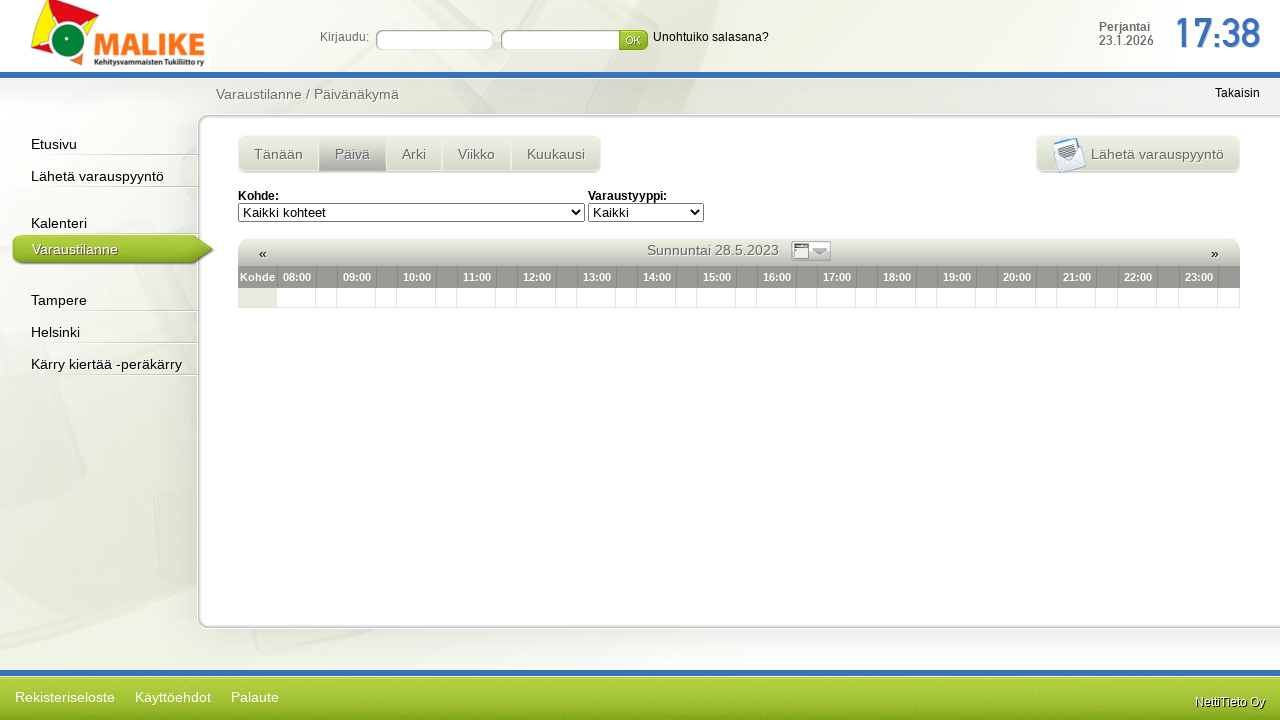

--- FILE ---
content_type: text/html; charset=utf-8
request_url: http://varaus.malike.fi/bookinglist.php?view=dayview&kohde=223&time=1685235678&booking_type=0
body_size: 6959
content:
<!DOCTYPE HTML PUBLIC "-//W3C//DTD HTML 4.01 Transitional//EN" "http://www.w3.org/TR/html4/loose.dtd">
<html>
	<head>
		<base href="http://varaus.malike.fi/">
		<link href="include/css/styles2011.css" rel="stylesheet" type="text/css">
		<link href="include/css/style.css" rel="stylesheet" type="text/css">
		<link href="include/js/floatbox/floatbox.css" rel="stylesheet" type="text/css">

		<meta http-equiv="Content-Type" content="text/html; charset=utf-8">
		<title>Päivänäkymä - Malike - varausjärjestelmä</title>

		<script type="text/javascript" src="http://varaus.malike.fi/include/js/combined/67984018130c12a5bbf7f4f0eded6143.js"></script>
		<script type="text/javascript" src="include/js/floatbox/floatbox.js"></script>
			<script type="text/javascript">
var xajaxRequestUri="http://varaus.malike.fi/bookinglist.php?view=dayview&kohde=223&time=1685235678&booking_type=0";
var xajaxDebug=false;
var xajaxStatusMessages=false;
var xajaxWaitCursor=true;
var xajaxDefinedGet=0;
var xajaxDefinedPost=1;
var xajaxLoaded=false;
function xajax_setPagesMainpageDropdown(){return xajax.call("setPagesMainpageDropdown", arguments, 1);}
function xajax_getCustomerDataForBookingForm(){return xajax.call("getCustomerDataForBookingForm", arguments, 1);}
function xajax_setCustomerAutocomplete(){return xajax.call("setCustomerAutocomplete", arguments, 1);}
	</script>
	<script type="text/javascript" src="http://varaus.malike.fi/xajax/xajax_js/xajax.js"></script>
	<script type="text/javascript">
window.setTimeout(function () { if (!xajaxLoaded) { alert('Error: the xajax Javascript file could not be included. Perhaps the URL is incorrect?\nURL: http://varaus.malike.fi/xajax/xajax_js/xajax.js'); } }, 6000);
	</script>
		<script type="text/javascript">
			$(function(){
				var viewportHeight	= $( window ).height();
				if( $( '#main' ).height() < viewportHeight ) $( '#rightside' ).css( 'height', Math.round( viewportHeight - ( $( '#header' ).height() + $( '#footer' ).height() ) ) + "px" );
			});
		</script>
	</head>
	<body style="margin: 0; padding: 0">
		<table id="main" width="100%" border="0" cellspacing="0" cellpadding="0">
			<tr>
				<td colspan="2" height="124">
					<div id="header">
						<div id="headertop">
							<div id="login">
																	<form name="userlogin" action="login.php" method="POST">
										<table cellpadding="0" cellspacing="0" border="0" width="460">
											<tr>
												<td align="right">Kirjaudu:&nbsp;</td>
												<td width="117"><input style="line-height:15px;" type="text" value="" name="user1" id="username" /></td>
												<td width="117"><input style="line-height:15px" type="password" value="" name="pass1" id="password"/></td>
												<td width="30"><input type="submit" value="" name="smtLogin" id="loginbtn"/></td>
												<td><a href="forgotten_password.php">Unohtuiko salasana?</a></td>
											</tr>
										</table>
									</form>
															</div>
							<div class="clockcontainer">
								<div class="clocktime">17:38</div>
								<div class="clockdate"><strong>Perjantai</strong><br>23.1.2026</div>
							</div>
						</div>
						<div id="headerbottom">
							<div id="pagetitle">Varaustilanne / Päivänäkymä</div>
							<div id="backlink"><a href="javascript:history.back()" class="menu">Takaisin</a></div>
							<div id="search">
								<!--
								<form>
									<input id="searchbar" name="" type="text" />
									<input id="searchbtn" name="" type="button" />
								</form>
								-->
							</div>
						</div>
					</div>
				</td>
			</tr>
			<tr>
				<td id="leftside" width="198">
					<div id="leftmenu">
						<ul><li class="menu_level_0"><a href="http://varaus.malike.fi/index.php">Etusivu</a></li><li class="menu_level_0"><a href="http://varaus.malike.fi/booking_request.php">Lähetä varauspyyntö</a></li><li style="height:15px">&nbsp;</li><li class="menu_level_0"><a href="bc.php?3,,1769182695,0">Kalenteri</a></li><li class="menu_level_0_selected"><a href="bl.php?3,,1769182695,0">Varaustilanne</a></li><li style="height:15px">&nbsp;</li><li class="menu_level_0"><a href="bookinglist.php?kohde=cat29">Tampere</a></li><li class="menu_level_0"><a href="bookinglist.php?kohde=cat31">Helsinki</a></li><li class="menu_level_0"><a href="bookinglist.php?kohde=cat61">Kärry kiertää -peräkärry</a></li><li style="height:15px">&nbsp;</li></ul>					</div>
				</td>
				<td id="rightside">
					<div class="content">
		<table cellspacing="0" cellpadding="0" border="0" width="100%">
			<tr>
				<td align="left" nowrap="nowrap">
					<a href="bl.php?0,223,1769182695,0" class="cml cml_first "><span class="cml_l">&nbsp;</span><span class="cml_c">Tänään</span><span class="cml_r">&nbsp;</span></a><a href="bl.php?0,223,1685221200,0" class="cml  cml_active"><span class="cml_l">&nbsp;</span><span class="cml_c">Päivä</span><span class="cml_r">&nbsp;</span></a><a href="bl.php?2,223,1685221200,0" class="cml  "><span class="cml_l">&nbsp;</span><span class="cml_c">Arki</span><span class="cml_r">&nbsp;</span></a><a href="bl.php?1,223,1685221200,0" class="cml  "><span class="cml_l">&nbsp;</span><span class="cml_c">Viikko</span><span class="cml_r">&nbsp;</span></a><a href="bl.php?3,223,1685221200,0" class="cml cml_last "><span class="cml_l">&nbsp;</span><span class="cml_c">Kuukausi</span><span class="cml_r">&nbsp;</span></a>				</td>
				<td align="right" style="text-align:right !important">
					<a href="ba.php?1685221200,223" class="cml cml_first cml_last" style="display:block;white-space:nowrap;"><span class="cml_l">&nbsp;</span><span class="cml_c"><img src="images/br.png" alt="" title="" />Lähetä varauspyyntö</span><span class="cml_r">&nbsp;</span></a>				</td>
			</tr>
			<tr>
				<td colspan="2" nowrap="nowrap" style="padding-top:15px">
					<div style="display:inline-block">			<b>Kohde:</b><br />
			<select onchange="window.location='bl.php?0,%,1685221200,0'.replace( '%', this.value );">
				<option value="">Kaikki kohteet</option>
				<option value="">- - - - - - - - - - - -</option>
				<option value="cat39" >Maastoon (Tre)</option><option value="313" >&nbsp;&nbsp;Monitoimiratas Kangoo Vario 2/1 TRE (25€/vk)</option><option value="440" >&nbsp;&nbsp;Monitoimiratas Kangoo Vario 2/3 TRE (25€/vk)</option><option value="439" >&nbsp;&nbsp;Monitoimiratas Kangoo Vario koko 3/4 TRE (25€/vk)</option><option value="437" >&nbsp;&nbsp;Rattaat Largoo L TRE (25€/vko)</option><option value="438" >&nbsp;&nbsp;Rattaat Largoo XL TRE(25€/vko)</option><option value="616" >&nbsp;&nbsp;Pyörätuoli Largoo XL TRE (35 €/vko)</option><option value="686" >&nbsp;&nbsp;Maastopyörätuoli Mountain Trike Push TRE (40€/vko)</option><option value="433" >&nbsp;&nbsp;Maastopyörätuoli Hippocampe S1 TRE (30€/vk)</option><option value="96" >&nbsp;&nbsp;Maastopyörätuoli Hippocampe M1 TRE (30€/vk)</option><option value="435" >&nbsp;&nbsp;Maastopyörätuoli Hippocampe L3 TRE (30€/vk)</option><option value="738" >&nbsp;&nbsp;Maastopyörätuoli Hippocampe L1 TRE (30€/vk)</option><option value="436" >&nbsp;&nbsp;Maastopyörätuoli Hippocampe XL3 TRE (30€/vk)</option><option value="739" >&nbsp;&nbsp;Maastopyörätuoli Hippocampe XL1 TRE (30€/vk)</option><option value="619" >&nbsp;&nbsp;Hippocampe Marathon L TRE (40/vko)</option><option value="632" >&nbsp;&nbsp;Hippocampe Marathon XL TRE(40€/vko)</option><option value="575" >&nbsp;&nbsp;Monitoimirattaat xRover S, TRE (20€/vko)</option><option value="571" >&nbsp;&nbsp;Monitoimirattaat xRover M TRE (20€/vko)</option><option value="570" >&nbsp;&nbsp;Monitoimirattaat xRover L, TRE (30€/vko)</option><option value="391" >&nbsp;&nbsp;Rattaat Kimba Spring Cross, koko 1 TRE (25 €/vk)</option><option value="590" >&nbsp;&nbsp;Rattaat Kimba Spring Cross, koko 2 TRE (25 €/vk)</option><option value="623" >&nbsp;&nbsp;Rattaat Josi-Wismi koko S TRE (40€/vko)</option><option value="647" >&nbsp;&nbsp;Rattaat Josi-Wismi koko M TRE (40€/vko)</option><option value="618" >&nbsp;&nbsp;Rattaat Josi-Wismi koko L TRE(40€/vko)</option><option value="700" >&nbsp;&nbsp;Rattaat Special Tomato Jogger TRE (20€/vk)</option><option value="727" >&nbsp;&nbsp;Rattaat Akces-MED Kukini 2 TRE (30€/vk)</option><option value="737" >&nbsp;&nbsp;Rattaat Akces-MED Kukini 1 TRE (30€/vk)</option><option value="644" >&nbsp;&nbsp;Maastokärry Joelette 2 TRE (40€/vko)</option><option value="645" >&nbsp;&nbsp;Maastokärry Joelette Kid TRE (25€/vko)</option><option value="701" >&nbsp;&nbsp;Maastokärry Offcarr Easytrekking TRE (30€/vko)</option><option value="728" >&nbsp;&nbsp;Maastokärry Cascade 1 TRE (40€/vk)</option><option value="729" >&nbsp;&nbsp;Maastokärry Cascade 2 TRE (40€/vk)</option><option value="747" >&nbsp;&nbsp;Maastokärry Cascade 3 TRE (40€/vk)</option><option value="599" >&nbsp;&nbsp;Monitoimirattaat Wike TRE ( 25€/vk)</option><option value="685" >&nbsp;&nbsp;Monitoimirattaat Hiro/ Yogi Tre 20€/vk)</option><option value="319" >&nbsp;&nbsp;Nokkapyörä Stricker Lomo 1 sininen TRE (25€/vk)</option><option value="cat39">- - - - - - - - - - - -</option><option value="cat37" >Pyöräilyyn (Tre)</option><option value="387" >&nbsp;&nbsp;Lasten kolmipyörä Tiger Trike Tomcat 1 TRE (25 €/v</option><option value="592" >&nbsp;&nbsp;Lasten kolmipyörä Tiger Trike Tomcat 2 TRE  25 €/v</option><option value="350" >&nbsp;&nbsp;Lasten kolmipyörä Shuchmann Momo TRE (30 €/vko)</option><option value="390" >&nbsp;&nbsp;Noja- ja peräpyörä Hase Trets TRE (20€/vk)</option><option value="675" >&nbsp;&nbsp;Noja- ja peräpyörä Hase Trets 2020 TRE (30€/vko)</option><option value="107" >&nbsp;&nbsp;Peräpyörä Tonicpouss koko 1/2 TRE (20€/vk)</option><option value="183" >&nbsp;&nbsp;Peräpyörä Tonicpouss koko 3 TRE (20 €/vk)</option><option value="567" >&nbsp;&nbsp;Peräpyörä Tonicpouss koko 4  TRE (20€/vk)</option><option value="445" >&nbsp;&nbsp;Kolmipyöräinen tandem Kivo Plus TRE (80€/vk)</option><option value="648" >&nbsp;&nbsp;Lasten kolmipyörä Tomcat Fizz Tre (30€/vk)</option><option value="442" >&nbsp;&nbsp;Kolmip. tandem Draisin Capitan Duo 3 TRE (80€/vk)</option><option value="659" >&nbsp;&nbsp;Kolmip. Tandem Draisin Capitan Duo 4 Moot. TRE (80</option><option value="441" >&nbsp;&nbsp;Rinnakkain poljettava pyörä Pegasus TRE (80€/vk)</option><option value="444" >&nbsp;&nbsp;Rinnakkain poljettava pyörä Duo Reha TRE (80€/vk)</option><option value="614" >&nbsp;&nbsp;Rinnakkain poljetta pyörä Fun2Go TRE(50€/</option><option value="707" >&nbsp;&nbsp;Rinnakkain poljettava pyörä VanRaam Fun2Go (80€/vk</option><option value="245" >&nbsp;&nbsp;Yhdistelmäpyörä Hoening Duet moot. TRE (50€/vk)</option><option value="443" >&nbsp;&nbsp;Yhdistelmäpyörä Draisin Plus 3 moot. TRE (80€/vk)</option><option value="597" >&nbsp;&nbsp;Yhdistelmäpyörä Huka Duet Junior, TRE (30€/vko)</option><option value="658" >&nbsp;&nbsp;Yhdistelmäpyörä VanRaam Opair2</option><option value="713" >&nbsp;&nbsp;Pyörätuolin kuljetuspyörä VanRaam VeloPlus Tre (80</option><option value="cat37">- - - - - - - - - - - -</option><option value="cat30" >Kotiympäristöt (Tre)</option><option value="399" >&nbsp;&nbsp;Asentotyyny Stabilo CP L TRE</option><option value="403" >&nbsp;&nbsp;Asentotyyny Stabilo CPD L TRE (15 €/vko)</option><option value="723" >&nbsp;&nbsp;Istuintuki Travel Sit koko M TRE (15€/vk)</option><option value="612" >&nbsp;&nbsp;Istuintuki Scallop 2 TRE (15 €/vko)</option><option value="613" >&nbsp;&nbsp;Istuintuki Scallop 4 TRE (15 €/vko)</option><option value="432" >&nbsp;&nbsp;Istuintuki GoTo Seat koko 2 TRE (15 €/vk)</option><option value="560" >&nbsp;&nbsp;Istuintuki GoTo Seat koko 1 TRE (15€/vk)</option><option value="726" >&nbsp;&nbsp;Istuintuki GoTo Seat koko 2/1 TRE (15€/vk)</option><option value="568" >&nbsp;&nbsp;Monitoimi-istuin Stabilo koko M TRE (20€/vk)</option><option value="569" >&nbsp;&nbsp;Monitoimi-istuin Stabilo koko L TRE (20€/vk)</option><option value="423" >&nbsp;&nbsp;Pystyasennon tuki Upsee koko M TRE (15 €/vk)</option><option value="559" >&nbsp;&nbsp;Pystyasennon tuki Upsee koko L TRE (15 €/vk)</option><option value="641" >&nbsp;&nbsp;Pöytä- ja lisävarusteteline ADA Lap TRE 15€/vk</option><option value="33" >&nbsp;&nbsp;Aurinkokeinu keskikoko TRE (20 €/vk)</option><option value="34" >&nbsp;&nbsp;Aurinkokeinu iso TRE (20€/vk)</option><option value="42" >&nbsp;&nbsp;Hyppykiikku TRE (10 €/vk)</option><option value="65" >&nbsp;&nbsp;Kengurupussi pieni 1 TRE (10 €/vk)</option><option value="344" >&nbsp;&nbsp;Kengurupussi pieni 2 TRE (10 €/vk)</option><option value="64" >&nbsp;&nbsp;Kengurupussi iso 1 TRE (10 €/vk)</option><option value="410" >&nbsp;&nbsp;Kengurupussi iso 2 TRE (10 €/vk)</option><option value="189" >&nbsp;&nbsp;Terapiavyö ratsastukseen  ( 10€/vko)</option><option value="125" >&nbsp;&nbsp;Riippukeinu Pirate Boat TRE (10 €/vk)</option><option value="139" >&nbsp;&nbsp;Ulkokeinu iso TRE (10 €/vk)</option><option value="140" >&nbsp;&nbsp;Ulkokeinu keskikoko TRE (10€/vk)</option><option value="665" >&nbsp;&nbsp;Ulkokeinu pieni TRE (10€/vko)</option><option value="343" >&nbsp;&nbsp;Pelikassi 2 TRE (20 €/vk)</option><option value="605" >&nbsp;&nbsp;Pienoispyörätuoli Scooot 2 TRE (20 €/vko]</option><option value="cat30">- - - - - - - - - - - -</option><option value="cat38" >Vesille (Tre)</option><option value="47" >&nbsp;&nbsp;Kanootin sivukellukkeet 1 TRE (10€/vk)</option><option value="48" >&nbsp;&nbsp;Kanootin sivukellukkeet 2 TRE (10€/vk)</option><option value="594" >&nbsp;&nbsp;Kanootin sivukellukkeet RTM 1 TRE (10€/vko)</option><option value="595" >&nbsp;&nbsp;Kanootin sivukellukkeet RTM 2 TRE (10€/vko)</option><option value="596" >&nbsp;&nbsp;Kanootin sivuponttoonit TRE (10€/vko)</option><option value="50" >&nbsp;&nbsp;Kanoottituoli 1 TRE (10€/vk)</option><option value="51" >&nbsp;&nbsp;Kanoottituoli 2 TRE (10€/vk)</option><option value="53" >&nbsp;&nbsp;Kanoottituoli 3 TRE (10€/vk)</option><option value="54" >&nbsp;&nbsp;Kanoottituoli 4 TRE (10€/vk)</option><option value="55" >&nbsp;&nbsp;Katamaraanipuut 1 TRE (5€/vk)</option><option value="56" >&nbsp;&nbsp;Katamaraanipuut 2 TRE (5€/vk)</option><option value="57" >&nbsp;&nbsp;Katamaraanipuut 3 TRE (5€/vk)</option><option value="690" >&nbsp;&nbsp;Uintituki Stabilo S (TRE) (15E/vko)</option><option value="601" >&nbsp;&nbsp;Uintituki Stabilo, M (TRE) (15€/vko]</option><option value="637" >&nbsp;&nbsp;Uintituki Stabilo, L (TRE) (15€/vko)</option><option value="cat38">- - - - - - - - - - - -</option><option value="cat64" >Laskettelurinteeseen (Tre)</option><option value="74" >&nbsp;&nbsp;Kärkipidikkeet ja liinat 2 TRE (10€/vk)</option><option value="307" >&nbsp;&nbsp; Kärkipidikkeet ja liinat 1 TRE (10€/vk)</option><option value="173" >&nbsp;&nbsp;Laskettelukelkka Junior Biski TRE (60€/vk)</option><option value="78" >&nbsp;&nbsp;Laskettelukelkka Snowball 30 TRE (60€/vk)</option><option value="175" >&nbsp;&nbsp;Laskettelukelkka Snowball 32 TRE (60€/vk)</option><option value="227" >&nbsp;&nbsp;Laskettelukelkka Snowball 32/2 TRE (30 €/päivä, 60</option><option value="366" >&nbsp;&nbsp;Laskettelukelkka Snowball 34 TRE (60€/vk)</option><option value="77" >&nbsp;&nbsp;Laskettelukelkka Monoski 36 TRE (60€/vk)</option><option value="246" >&nbsp;&nbsp;Lasketteluk. Dualski punainen TRE (60€/vk)</option><option value="305" >&nbsp;&nbsp;Laskettelukelkka Dualski sininen(30 €/pv, 60 €/vk)</option><option value="425" >&nbsp;&nbsp; Laskettelukelkka Tempo Duo + lämpöp. TRE (60€/vk)</option><option value="87" >&nbsp;&nbsp; Lumilautailun tuki Riderbar 1 125cm TRE (15€/vk)</option><option value="88" >&nbsp;&nbsp;Lumilautailun tuki Riderbar 2 130cm TRE (15€/vk)</option><option value="89" >&nbsp;&nbsp;Lumilautailun tuki Sno-Wing TRE (15€/vk)</option><option value="604" >&nbsp;&nbsp;Lumilautailukelkka Twinrider (Tre) 50€/vko</option><option value="624" >&nbsp;&nbsp;Lyhyet tukisukset Tre (15 €/vk)</option><option value="108" >&nbsp;&nbsp;Pitkät tukisukset TRE (15€/vk)</option><option value="117" >&nbsp;&nbsp;Laskettelun tuki Snow Slider TRE (20€/vk)</option><option value="137" >&nbsp;&nbsp; Tukikehikko glider sininen TRE (10€/vko)</option><option value="386" >&nbsp;&nbsp;Tukikehikko glider lila TRE (10€/vk)</option><option value="606" >&nbsp;&nbsp;Laskettelukelkka Dynamique Biski (60€/vko)</option><option value="cat64">- - - - - - - - - - - -</option><option value="cat36" >Lumelle ja jäälle (Tre)</option><option value="38" >&nbsp;&nbsp;Hiihto- ja luisteluk. Slittino 1/34 TRE (20€/vk)</option><option value="259" >&nbsp;&nbsp;Hiihto- ja luisteluk. Slittino 2/38 TRE (20€/vk)</option><option value="262" >&nbsp;&nbsp;Hiihto- ja luisteluk. Slittino 6/40 TRE (20€/vk)</option><option value="272" >&nbsp;&nbsp;Hiihto- ja luisteluk. Slittino 4/42 TRE (20€/vk)</option><option value="273" >&nbsp;&nbsp;Hiihto- ja luisteluk Slittino AVO 1/42 TRE (20€/vk</option><option value="330" >&nbsp;&nbsp;Hiihto- ja luisteluk. Slittino 7/42 TRE (20€/vk)</option><option value="331" >&nbsp;&nbsp;Hiihto- ja luisteluk. Slittino 8/44 TRE (20€/vk)</option><option value="422" >&nbsp;&nbsp;Hiihto- ja luisteluk. Slittino 9/36 TRE (20€/vk)</option><option value="572" >&nbsp;&nbsp;Hiihto- ja luisteluk. Slittino 10/32 TRE (20€/vk)</option><option value="651" >&nbsp;&nbsp;Hiihto- ja luisteluk. Slittino 11/42 TRE (20€/vk)</option><option value="693" >&nbsp;&nbsp;Hiihto- ja luisteluk. Slittino 12/34 TRE (20€/vko)</option><option value="40" >&nbsp;&nbsp;Hiihtoahkio Fjellpulken pieni TRE (20 €/vk)</option><option value="296" >&nbsp;&nbsp;Hiihtoahkio Isolatuhitti TRE (20 €/vk)</option><option value="59" >&nbsp;&nbsp;Kelkka Snow Comfort 1 TRE (15€/vk)</option><option value="60" >&nbsp;&nbsp;Kelkka Snow Comfort 2 TRE (15€/vk)</option><option value="251" >&nbsp;&nbsp;Kelkka Snow Comfort 3 TRE (15€/vk)</option><option value="252" >&nbsp;&nbsp;Kelkka Snow Comfort 4 TRE (15€/vk)</option><option value="411" >&nbsp;&nbsp;Kelkka Snow Baby Fun 1 TRE (10 €/vk)</option><option value="460" >&nbsp;&nbsp;Kelkka Snow Baby Fun 2 TRE (10 €/vk)</option><option value="278" >&nbsp;&nbsp;Hiihtoahkio Lastenlatuhitti TRE (20 €/vk)</option><option value="363" >&nbsp;&nbsp;Luistelutuki TykeSkateR 2 kyynärtuellinen TRE (10€</option><option value="417" >&nbsp;&nbsp;Luistelutuki TykeSkateR 3 kyynärtuellinen TRE (10€</option><option value="90" >&nbsp;&nbsp;Lämpöpussi 1 TRE (8€/vk)</option><option value="91" >&nbsp;&nbsp;Lämpöpussi 2 TRE (8€/vk)</option><option value="92" >&nbsp;&nbsp; Lämpöpussi 3 TRE (8€/vk)</option><option value="93" >&nbsp;&nbsp; Lämpöpussi 4 TRE (8€/vk)</option><option value="253" >&nbsp;&nbsp;Lämpöpussi 5 TRE (8€/vk)</option><option value="254" >&nbsp;&nbsp;Lämpöpussi 6 TRE (8€/vk)</option><option value="112" >&nbsp;&nbsp;Ahkio Kamupulkka auton istuimella TRE (10€/vk)</option><option value="113" >&nbsp;&nbsp;Ahkio Kamupulkka muovituolilla 1 TRE (10€/vk)</option><option value="114" >&nbsp;&nbsp;Ahkio Kamupulkka Kangoo-istuimella TRE (10€/vk)</option><option value="337" >&nbsp;&nbsp;Ahkio Kamupulkka muoviselkänojalla TRE (10€/vk)</option><option value="116" >&nbsp;&nbsp;Pulkka Sirkka 1 TRE (10€/vk)</option><option value="372" >&nbsp;&nbsp;Pulkka Terhi TRE (10€/vk)</option><option value="118" >&nbsp;&nbsp; Pt:n sukset Suksee mustat TRE (10€/vk)</option><option value="119" >&nbsp;&nbsp;Pt:n sukset Suksee punaiset TRE (10€/vk)</option><option value="368" >&nbsp;&nbsp;Pt:n sukset Wheelblades 2 TRE (15€/vk)</option><option value="369" >&nbsp;&nbsp;Pt:n sukset Wheelblades 3 TRE (15€/vk)</option><option value="407" >&nbsp;&nbsp;Vaunusukset Axso TRE (10€/vk)</option><option value="420" >&nbsp;&nbsp;Sukset rattaisiin Wheelblades XL TRE (15 €/vk)</option><option value="cat36">- - - - - - - - - - - -</option><option value="cat43" >Maastoon (Hki)</option><option value="180" >&nbsp;&nbsp; Maastopyörätuoli (Hippocampe) koko S(30€/vko)</option><option value="642" >&nbsp;&nbsp; Maastopyörätuoli (Hippocampe) koko M (30€/vko)</option><option value="179" >&nbsp;&nbsp;Maastopyörätuoli (Hippocampe) koko L(30€/vko)</option><option value="340" >&nbsp;&nbsp;Maastopyörätuoli (Hippocampe) koko XL (30 €/vko)</option><option value="646" >&nbsp;&nbsp;Rattaat Josi-Wismi koko M (40€/vko) Hki</option><option value="682" >&nbsp;&nbsp;Monitoimirattaat Yogi/Hiro HKI(30€/vk)</option><option value="708" >&nbsp;&nbsp;Kool Stride juoksurattaat HKI (30€/vk)</option><option value="711" >&nbsp;&nbsp;Joelette Kid maastokärry (HKI) (25€/vko)</option><option value="717" >&nbsp;&nbsp;Rattaat Special Tomato Jogger HKi (20€/vk)</option><option value="cat43">- - - - - - - - - - - -</option><option value="cat40" >Pyöräilyyn (Hki)</option><option value="715" >&nbsp;&nbsp;Lasten kolmipyörä Tomcat Tiger Trike koko 2 HKi (2</option><option value="395" >&nbsp;&nbsp;Yhdistelmäpyörä Huka Duett Junior Hki (30€/vko)</option><option value="182" >&nbsp;&nbsp;Noja- ja peräpyörä (Hase Trets) (20€/vko)</option><option value="193" >&nbsp;&nbsp; Yhdistelmäpyörä (Huka, Duett)(30€/vko)</option><option value="cat40">- - - - - - - - - - - -</option><option value="cat35" >Kotiympäristöt (Hki)</option><option value="640" >&nbsp;&nbsp;Istuintuki GoTo Seat koko 1 Hki (15€/vk)</option><option value="576" >&nbsp;&nbsp;Istuintuki GoTo Seat, koko 2 HKI (15€/vko)</option><option value="561" >&nbsp;&nbsp;Pystyasennon tuki Upsee, koko L (15 €/vko)</option><option value="577" >&nbsp;&nbsp;Pystyasennon tuki Upsee, koko M HKI (15€/vko)</option><option value="562" >&nbsp;&nbsp;Asentotyyny (Stabilo) CPD + 10, koko L (15 €/vko)</option><option value="267" >&nbsp;&nbsp;Pelikassi ( 20€/vko)</option><option value="376" >&nbsp;&nbsp;Ulkokeinu pieni (10€/vko)</option><option value="583" >&nbsp;&nbsp;Pienoispyörätuoli Scooot 1 Hki (20 €/vko)</option><option value="718" >&nbsp;&nbsp;Istuintuki Special Tomato Liner koko 2 HKI</option><option value="cat35">- - - - - - - - - - - -</option><option value="cat41" >Lumelle ja jäälle (Hki)</option><option value="170" >&nbsp;&nbsp;Kelkka Snow Comfort 2 (15 €/vko)</option><option value="334" >&nbsp;&nbsp;Kelkka Snow Comfort 1 (15 €/vko)</option><option value="574" >&nbsp;&nbsp;Kelkka Snow Baby Fun (10€/vko)</option><option value="177" >&nbsp;&nbsp; Luistelun tuki (Seilox)(10€/vko)</option><option value="416" >&nbsp;&nbsp;Luistelutuki TykeSkateR HKI (10€/vko)</option><option value="178" >&nbsp;&nbsp;Lämpöpussi 1 (8€/vko)</option><option value="380" >&nbsp;&nbsp;Lämpöpussi 2 (8€/vko)</option><option value="185" >&nbsp;&nbsp; Pulkka Pilkkipulkka 1 (5€/vko)</option><option value="186" >&nbsp;&nbsp; Pulkka Pilkkipulkka 2 (5€/vko)</option><option value="286" >&nbsp;&nbsp;Ahkio Kamupulkka, muovituolilla (10 €/vko)</option><option value="461" >&nbsp;&nbsp;Pulkka Sirkka (10 €/vko)</option><option value="308" >&nbsp;&nbsp;Pyörätuolinsukset Suksee 10 €/vko</option><option value="373" >&nbsp;&nbsp;Pt:n sukset Wheelblades 15 €/vko</option><option value="716" >&nbsp;&nbsp;Pt:n sukset Wheelblades HKI (15€/vk)</option><option value="421" >&nbsp;&nbsp;Sukset rattaisiin Wheelblades XL 15 €/vko</option><option value="cat41">- - - - - - - - - - - -</option><option value="cat65" >Laskettelurinteeseen (Hki)</option><option value="174" >&nbsp;&nbsp;Laskettelukelkka Monoski 36 Hki 60€/vko</option><option value="332" >&nbsp;&nbsp;Laskettelukelkka Snowball 34 Hki 60 €/vko</option><option value="cat65">- - - - - - - - - - - -</option><option value="cat61" >Kärry kiertää -peräkärry</option><option value="603" >&nbsp;&nbsp;Kärry kiertää -peräkärry</option><option value="247" >&nbsp;&nbsp;Hiihto- ja luist.k. Slittino AVO 2/40 TRE (20€/vk)</option><option value="306" >&nbsp;&nbsp;Ahkio Kamupulkka muovituolilla 2 TRE (10€/vk)</option>			</select>
		</div>
											<div style="display:inline-block">			<b>Varaustyyppi:</b><br />
			<select onchange="window.location='bl.php?0,223,1685221200,%'.replace( '%', this.value );">
				<option value="">Kaikki</option>
				<option value="">- - - - - - - - - - - -</option>
				<option value="3" >Oma käyttö</option><option value="4" >Alustava varaus</option><option value="1" >Normaali varaus</option>			</select>
		</div>
									</td>
			</tr>
		</table>
		<br />
					<table class="reservationTable" cellspacing="0" cellpadding="0">
																					<tr>
															<th class="heading fancyHeading rbtl rbtr" colspan="33">
																				<div style="position:relative">
												<a class="prev" href="bl.php?0,223,1685134800,0">&laquo;</a>
												<span>
													Sunnuntai 28.5.2023																<div style="display:inline-block;position:relative;vertical-align:middle;margin-left:8px;">
				<img src="http://varaus.malike.fi/images/btn_kalenteri.gif" alt="" title="" onclick="$( '#smallCalendar' ).show();" />
				<div id="smallCalendar" style="display:none;position:absolute;z-index:9999;background-color:#FFF;box-shadow: 4px 4px 2px #888;"  onmousemove="clearTimeout( $( this ).data( 'timeOutID' ) );" onmouseout="var $this = $( this ); $this.data( 'timeOutID', setTimeout( function(){ $this.hide(); }, 1000 ) );">				<table class="smallCalendar" width="100%" cellspacing="0" cellpadding="0" border="0">
					<tr class="year">				<td class="heading fancyHeading rbtl rbtr" colspan="8">
					<span onclick="$( '.dropSelect', this ).show();" class="dropSelectActivator" style="display:inline-block;">
						Toukokuu<span class="dropSelectIndicator">&#9662;</span>
						<span class="dropSelect" onmousemove="clearTimeout( $( this ).data( 'timeOutID' ) );" onmouseout="var $this = $( this ); $this.data( 'timeOutID', setTimeout( function(){ $this.hide(); }, 1000 ) );">
															<a class=" current" href="bookinglist.php?view=monthview&amp;month=1">Tammikuu</a>
															<a class=" " href="bookinglist.php?view=monthview&amp;month=2">Helmikuu</a>
															<a class=" " href="bookinglist.php?view=monthview&amp;month=3">Maaliskuu</a>
															<a class=" " href="bookinglist.php?view=monthview&amp;month=4">Huhtikuu</a>
															<a class="selected " href="bookinglist.php?view=monthview&amp;month=5">Toukokuu</a>
															<a class=" " href="bookinglist.php?view=monthview&amp;month=6">Kesäkuu</a>
															<a class=" " href="bookinglist.php?view=monthview&amp;month=7">Heinäkuu</a>
															<a class=" " href="bookinglist.php?view=monthview&amp;month=8">Elokuu</a>
															<a class=" " href="bookinglist.php?view=monthview&amp;month=9">Syyskuu</a>
															<a class=" " href="bookinglist.php?view=monthview&amp;month=10">Lokakuu</a>
															<a class=" " href="bookinglist.php?view=monthview&amp;month=11">Marraskuu</a>
															<a class=" " href="bookinglist.php?view=monthview&amp;month=12">Joulukuu</a>
													</span>
					</span>
					<span onclick="$( '.dropSelect', this ).show();" class="dropSelectActivator" style="margin-left: 6px;display:inline-block;">
						2023<span class="dropSelectIndicator">&#9662;</span>
						<span class="dropSelect" onmousemove="clearTimeout( $( this ).data( 'timeOutID' ) );" onmouseout="var $this = $( this );$this.data( 'timeOutID', setTimeout( function(){ $this.hide(); }, 1000 ) );">
															<a class=" " href="bookinglist.php?view=monthview&amp;year=2018">2018</a>
															<a class=" " href="bookinglist.php?view=monthview&amp;year=2019">2019</a>
															<a class=" " href="bookinglist.php?view=monthview&amp;year=2020">2020</a>
															<a class=" " href="bookinglist.php?view=monthview&amp;year=2021">2021</a>
															<a class=" " href="bookinglist.php?view=monthview&amp;year=2022">2022</a>
															<a class="selected " href="bookinglist.php?view=monthview&amp;year=2023">2023</a>
															<a class=" " href="bookinglist.php?view=monthview&amp;year=2024">2024</a>
															<a class=" " href="bookinglist.php?view=monthview&amp;year=2025">2025</a>
															<a class=" current" href="bookinglist.php?view=monthview&amp;year=2026">2026</a>
															<a class=" " href="bookinglist.php?view=monthview&amp;year=2027">2027</a>
															<a class=" " href="bookinglist.php?view=monthview&amp;year=2028">2028</a>
															<a class=" " href="bookinglist.php?view=monthview&amp;year=2029">2029</a>
															<a class=" " href="bookinglist.php?view=monthview&amp;year=2030">2030</a>
															<a class=" " href="bookinglist.php?view=monthview&amp;year=2031">2031</a>
													</span>
					</span>
				</td>
			</tr>
					<tr class="days">				<td class="subHeading">V</td>
				<td class="subHeading">Ma</td>
				<td class="subHeading">Ti&nbsp; </td>
				<td class="subHeading">Ke</td>
				<td class="subHeading">To</td>
				<td class="subHeading">Pe</td>
				<td class="subHeading weekend">La</td>
				<td class="subHeading weekend">Su</td>
			</tr>
					<tr><td class="subHeading week"><a href="bookinglist.php?view=weekview&amp;time=1682888400">18</a></td><td class="day "><a href="bookinglist.php?view=dayview&amp;time=1682888400">1</a></td><td class="day "><a href="bookinglist.php?view=dayview&amp;time=1682974800">2</a></td><td class="day "><a href="bookinglist.php?view=dayview&amp;time=1683061200">3</a></td><td class="day "><a href="bookinglist.php?view=dayview&amp;time=1683147600">4</a></td><td class="day "><a href="bookinglist.php?view=dayview&amp;time=1683234000">5</a></td><td class="day  weekend"><a href="bookinglist.php?view=dayview&amp;time=1683320400">6</a></td><td class="day  weekend"><a href="bookinglist.php?view=dayview&amp;time=1683406800">7</a></td></tr><tr><td class="subHeading week"><a href="bookinglist.php?view=weekview&amp;time=1683493200">19</a></td><td class="day "><a href="bookinglist.php?view=dayview&amp;time=1683493200">8</a></td><td class="day "><a href="bookinglist.php?view=dayview&amp;time=1683579600">9</a></td><td class="day "><a href="bookinglist.php?view=dayview&amp;time=1683666000">10</a></td><td class="day "><a href="bookinglist.php?view=dayview&amp;time=1683752400">11</a></td><td class="day "><a href="bookinglist.php?view=dayview&amp;time=1683838800">12</a></td><td class="day  weekend"><a href="bookinglist.php?view=dayview&amp;time=1683925200">13</a></td><td class="day  weekend"><a href="bookinglist.php?view=dayview&amp;time=1684011600">14</a></td></tr><tr><td class="subHeading week"><a href="bookinglist.php?view=weekview&amp;time=1684098000">20</a></td><td class="day "><a href="bookinglist.php?view=dayview&amp;time=1684098000">15</a></td><td class="day "><a href="bookinglist.php?view=dayview&amp;time=1684184400">16</a></td><td class="day "><a href="bookinglist.php?view=dayview&amp;time=1684270800">17</a></td><td class="day "><a href="bookinglist.php?view=dayview&amp;time=1684357200">18</a></td><td class="day "><a href="bookinglist.php?view=dayview&amp;time=1684443600">19</a></td><td class="day  weekend"><a href="bookinglist.php?view=dayview&amp;time=1684530000">20</a></td><td class="day  weekend"><a href="bookinglist.php?view=dayview&amp;time=1684616400">21</a></td></tr><tr><td class="subHeading week"><a href="bookinglist.php?view=weekview&amp;time=1684702800">21</a></td><td class="day "><a href="bookinglist.php?view=dayview&amp;time=1684702800">22</a></td><td class="day "><a href="bookinglist.php?view=dayview&amp;time=1684789200">23</a></td><td class="day "><a href="bookinglist.php?view=dayview&amp;time=1684875600">24</a></td><td class="day "><a href="bookinglist.php?view=dayview&amp;time=1684962000">25</a></td><td class="day "><a href="bookinglist.php?view=dayview&amp;time=1685048400">26</a></td><td class="day  weekend"><a href="bookinglist.php?view=dayview&amp;time=1685134800">27</a></td><td class="day  selected weekend"><a href="bookinglist.php?view=dayview&amp;time=1685221200">28</a></td></tr><tr><td class="subHeading week"><a href="bookinglist.php?view=weekview&amp;time=1685307600">22</a></td><td class="day "><a href="bookinglist.php?view=dayview&amp;time=1685307600">29</a></td><td class="day "><a href="bookinglist.php?view=dayview&amp;time=1685394000">30</a></td><td class="day "><a href="bookinglist.php?view=dayview&amp;time=1685480400">31</a></td><td class="day  disabled"><a href="bookinglist.php?view=dayview&amp;time=1685566800">1</a></td><td class="day  disabled"><a href="bookinglist.php?view=dayview&amp;time=1685653200">2</a></td><td class="day  disabled weekend"><a href="bookinglist.php?view=dayview&amp;time=1685739600">3</a></td><td class="day  disabled weekend"><a href="bookinglist.php?view=dayview&amp;time=1685826000">4</a></td></tr>				</table>
			</div>
			</div>
														</span>
																									<a class="next" href="bl.php?0,223,1685307600,0">&raquo;</a>
																							</div>
																		</th>
													</tr>
															<tr>
										<th style="text-align:left;vertical-align:middle">Kohde</th>
										<th class="time">08:00</th><th class="time"></th><th class="time">09:00</th><th class="time"></th><th class="time">10:00</th><th class="time"></th><th class="time">11:00</th><th class="time"></th><th class="time">12:00</th><th class="time"></th><th class="time">13:00</th><th class="time"></th><th class="time">14:00</th><th class="time"></th><th class="time">15:00</th><th class="time"></th><th class="time">16:00</th><th class="time"></th><th class="time">17:00</th><th class="time"></th><th class="time">18:00</th><th class="time"></th><th class="time">19:00</th><th class="time"></th><th class="time">20:00</th><th class="time"></th><th class="time">21:00</th><th class="time"></th><th class="time">22:00</th><th class="time"></th><th class="time">23:00</th><th class="time"></th>									</tr>
									<tr class="resource">
										<th><a href="vr.php?,"></a></th>
										<td class="cell  e"><a href="ba.php?1685250000,223"></a></td><td class="cell  e"><a href="ba.php?1685251800,223"></a></td><td class="cell  e"><a href="ba.php?1685253600,223"></a></td><td class="cell  e"><a href="ba.php?1685255400,223"></a></td><td class="cell  e"><a href="ba.php?1685257200,223"></a></td><td class="cell  e"><a href="ba.php?1685259000,223"></a></td><td class="cell  e"><a href="ba.php?1685260800,223"></a></td><td class="cell  e"><a href="ba.php?1685262600,223"></a></td><td class="cell  e"><a href="ba.php?1685264400,223"></a></td><td class="cell  e"><a href="ba.php?1685266200,223"></a></td><td class="cell  e"><a href="ba.php?1685268000,223"></a></td><td class="cell  e"><a href="ba.php?1685269800,223"></a></td><td class="cell  e"><a href="ba.php?1685271600,223"></a></td><td class="cell  e"><a href="ba.php?1685273400,223"></a></td><td class="cell  e"><a href="ba.php?1685275200,223"></a></td><td class="cell  e"><a href="ba.php?1685277000,223"></a></td><td class="cell  e"><a href="ba.php?1685278800,223"></a></td><td class="cell  e"><a href="ba.php?1685280600,223"></a></td><td class="cell  e"><a href="ba.php?1685282400,223"></a></td><td class="cell  e"><a href="ba.php?1685284200,223"></a></td><td class="cell  e"><a href="ba.php?1685286000,223"></a></td><td class="cell  e"><a href="ba.php?1685287800,223"></a></td><td class="cell  e"><a href="ba.php?1685289600,223"></a></td><td class="cell  e"><a href="ba.php?1685291400,223"></a></td><td class="cell  e"><a href="ba.php?1685293200,223"></a></td><td class="cell  e"><a href="ba.php?1685295000,223"></a></td><td class="cell  e"><a href="ba.php?1685296800,223"></a></td><td class="cell  e"><a href="ba.php?1685298600,223"></a></td><td class="cell  e"><a href="ba.php?1685300400,223"></a></td><td class="cell  e"><a href="ba.php?1685302200,223"></a></td><td class="cell  e"><a href="ba.php?1685304000,223"></a></td><td class="cell  e"><a href="ba.php?1685305800,223"></a></td>									</tr>
																	</table>
								</div>
				</td>
			</tr>
			<tr>
				<td colspan="2" height="101">
					<div id="footer">
						<span id="footerMenu"><ul><li class="menu_bottombar"><a href="http://varaus.malike.fi/register_description.php">Rekisteriseloste</a></li><li class="menu_bottombar"><a href="http://varaus.malike.fi/license.php">Käyttöehdot</a></li><li class="menu_bottombar"><a href="http://varaus.malike.fi/feedback.php">Palaute</a></li></ul></span>
						<a href="http://www.nettitieto.fi" target="_blank" class="copyright">NettiTieto Oy</a>
					</div>
				</td>
			</tr>
		</table>
		<script defer="defer" type="text/javascript" src="include/js/wz_tooltip.js"></script>
	</body>
</html>
